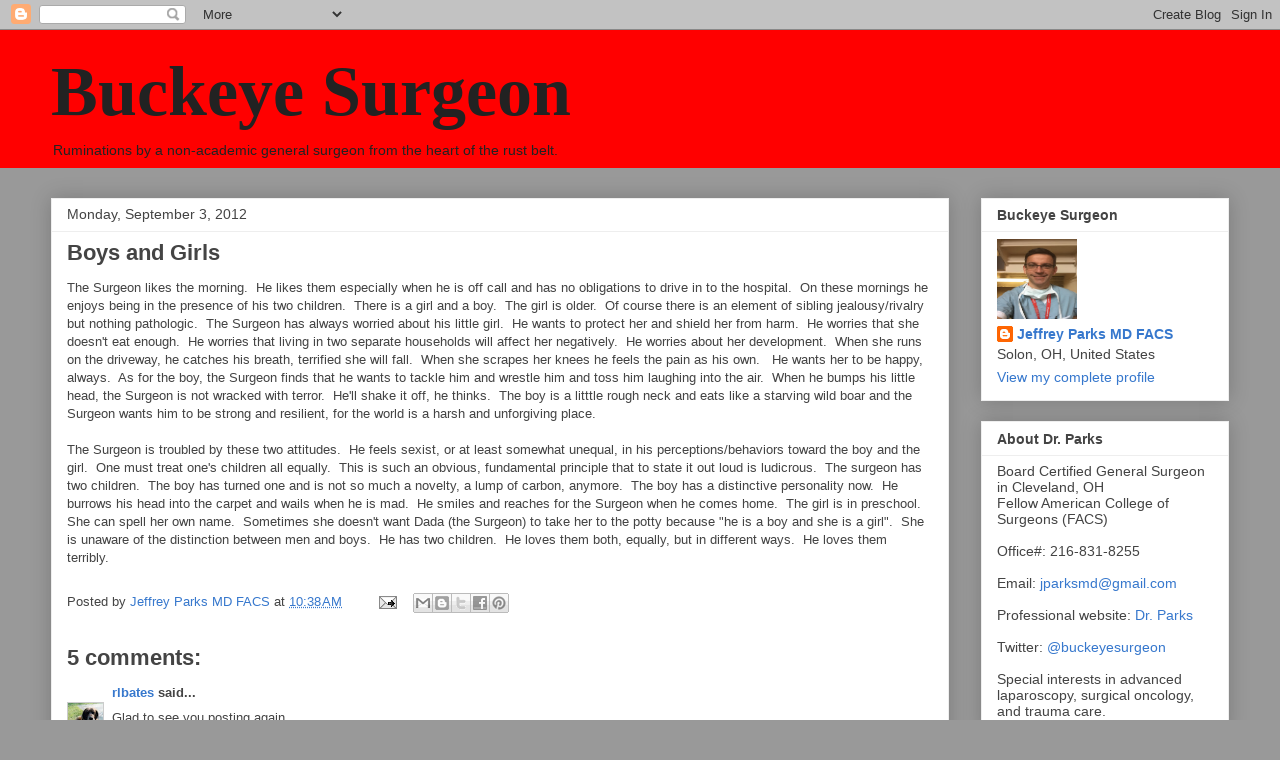

--- FILE ---
content_type: text/html; charset=utf-8
request_url: https://www.google.com/recaptcha/api2/aframe
body_size: 268
content:
<!DOCTYPE HTML><html><head><meta http-equiv="content-type" content="text/html; charset=UTF-8"></head><body><script nonce="wQLM2FJsIMx0TVpI4Sx0Vw">/** Anti-fraud and anti-abuse applications only. See google.com/recaptcha */ try{var clients={'sodar':'https://pagead2.googlesyndication.com/pagead/sodar?'};window.addEventListener("message",function(a){try{if(a.source===window.parent){var b=JSON.parse(a.data);var c=clients[b['id']];if(c){var d=document.createElement('img');d.src=c+b['params']+'&rc='+(localStorage.getItem("rc::a")?sessionStorage.getItem("rc::b"):"");window.document.body.appendChild(d);sessionStorage.setItem("rc::e",parseInt(sessionStorage.getItem("rc::e")||0)+1);localStorage.setItem("rc::h",'1769689555010');}}}catch(b){}});window.parent.postMessage("_grecaptcha_ready", "*");}catch(b){}</script></body></html>